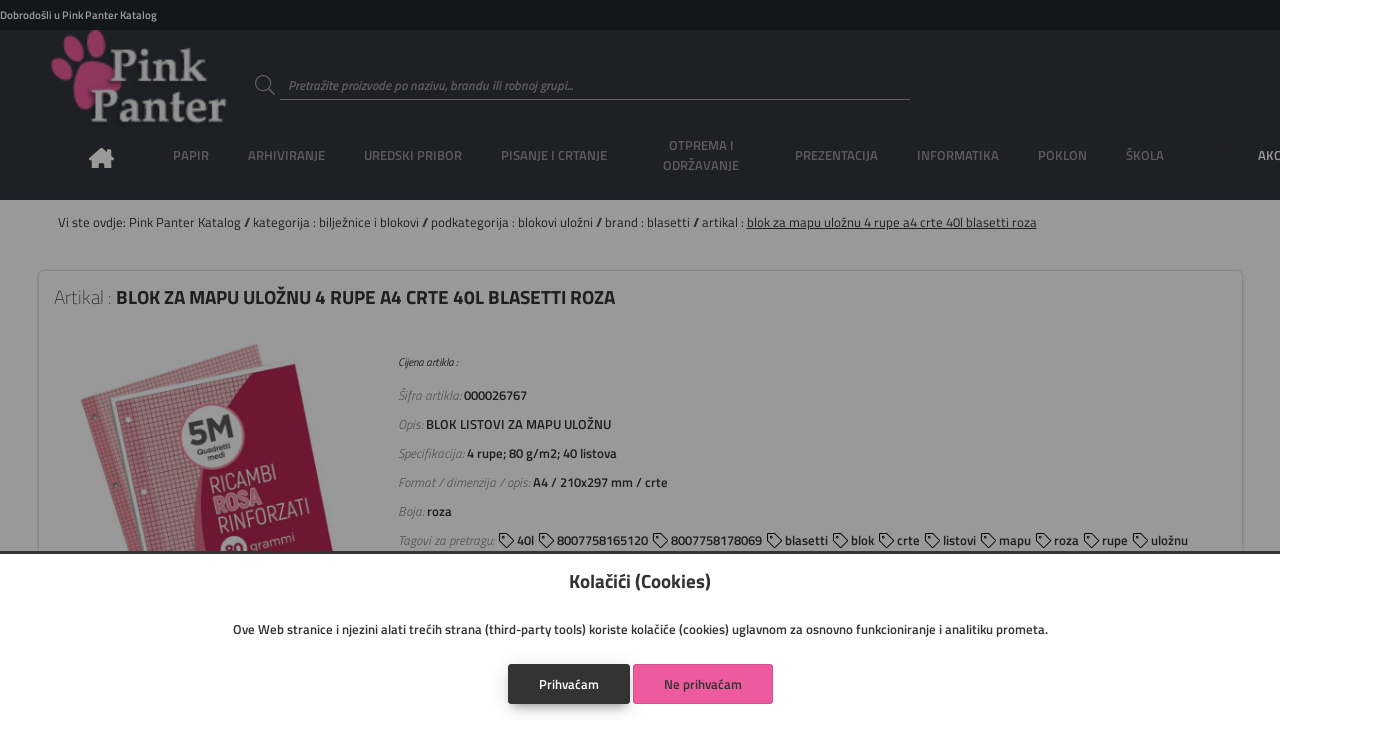

--- FILE ---
content_type: text/css; charset=utf-8
request_url: https://www.pinkpanter.hr/imovina/css/root.php
body_size: 574
content:

    /**
    * Postavlja zadane css varijabile aplikacije
    *
    * @author Danijel Galić
    * @copyright 2019 Grafotisak d.o.o.
    * @license
    *
    * @link http://www.grafotisak.com
    *
    * @since 0.0.2 GTGwebShop alpha
    *
    * @version 1.0
    */
    
    :root {
        --boja-gtgwebshop: #000000;
        --boja-gtgwebshop-a: #0000001a;
        --boja-pozadina: #ededed;
        --boja-pozadina-svjetlije: #333333;
        --boja-pozadina-tamnije: #000000;
        --boja-pozadina-prozirno: #ffffff0a;
        --boja-tekst: #333333;
        --boja-tekst-svjetlije: #999999;
        --boja-link: #333333;
        --boja-granica: #9e9e9e;
        --boja-granica-svjetlije: rgba(0, 0, 0, 0.12);
        --boja-granica-aktivno: rgba(255, 255, 255, 0.3);
        --boja-siva: #878787;
        --boja-siva-tamnije : #7a7a7a;
        --boja-siva-svjetlije: #949494;
        --boja-siva-rgb: rgb(135, 135, 135);
        --boja-siva-rgba: rgba(135, 135, 135, 0.1);
        --boja-bijela: #ffffff;
        --boja-placeholder: #9c989a;
        --boja-roza: #e91e63;
        --boja-roza-p: e91e6370;
        --boja-roza-tamnije : #dc1156;
        --boja-roza-svjetlije: #f62b70;
        --boja-roza-rgb: rgb(233, 30, 99);
        --boja-roza-rgba: rgba(233, 30, 99, 0.1);
        --boja-zelena: #4caf50;
        --boja-zelena-tamnije : #3fa243;
        --boja-zelena-svjetlije: #59bc5d;
        --boja-zelena-rgb: rgb(76, 175, 80);
        --boja-zelena-rgba: rgba(76, 175, 80, 0.1);
        --boja-zuta: #ffeb3b;
        --boja-zuta-tamnije : #f2de2e;
        --boja-zuta-svjetlije: #fff848;
        --boja-zuta-rgb: rgb(255, 235, 59);
        --boja-zuta-rgba: rgba(255, 235, 59, 0.1);
        --boja-crvena: #f44336;
        --boja-crvena-p: rgba(244, 64, 52, 0.2);
        --boja-crvena-tamnije : #e73629;
        --boja-crvena-svjetlije: #ff5043;
        --boja-crvena-rgb: rgb(244, 67, 54);
        --boja-crvena-rgba: rgba(244, 67, 54, 0.1);
        --boja-plava: #2196f3;
        --boja-plava-tamnije : #1489e6;
        --boja-plava-svjetlije: #2ea3ff;
        --boja-plava-rgb: rgb(33, 150, 243);
        --boja-plava-rgba: rgba(33, 150, 243, 0.1);
        --boja-narancasta: #ff9800;
        --boja-narancasta-tamnije : #f28b00;
        --boja-narancasta-svjetlije: #ffa50d;
        --boja-narancasta-rgb: rgb(255, 152, 0);
        --boja-narancasta-rgba: rgba(255, 152, 0, 0.1);
        --boja-ljubicasta: #9c27b0;
        --boja-ljubicasta-tamnije : #8f1aa3;
        --boja-ljubicasta-svjetlije: #a934bd;
        --boja-ljubicasta-rgb: rgb(156, 39, 176);
        --boja-ljubicasta-rgba: rgba(156, 39, 176, 0.1);
        --boja-suza: #009688;
        --boja-suza-tamnije : #00897b;
        --boja-suza-svjetlije: #0da395;
        --boja-suza-rgb: rgb(0, 150, 136);
        --boja-suza-rgba: rgba(0, 150, 136, 0.1);
        --boja-domena-pozadina: #ffffff;
        --boja-domena-zaglavlje: #333333;
        --boja-domena: #333333;
        --boja-domena-rgb: rgb(51, 51, 51);
        --boja-domena-rgba: rgba(51, 51, 51, 0.4);
        --boja-domena-tamnije: #262626;
        --boja-domena-svjetlije: #404040;
        --boja-druga-domena: #ed5b9e;
    }
    